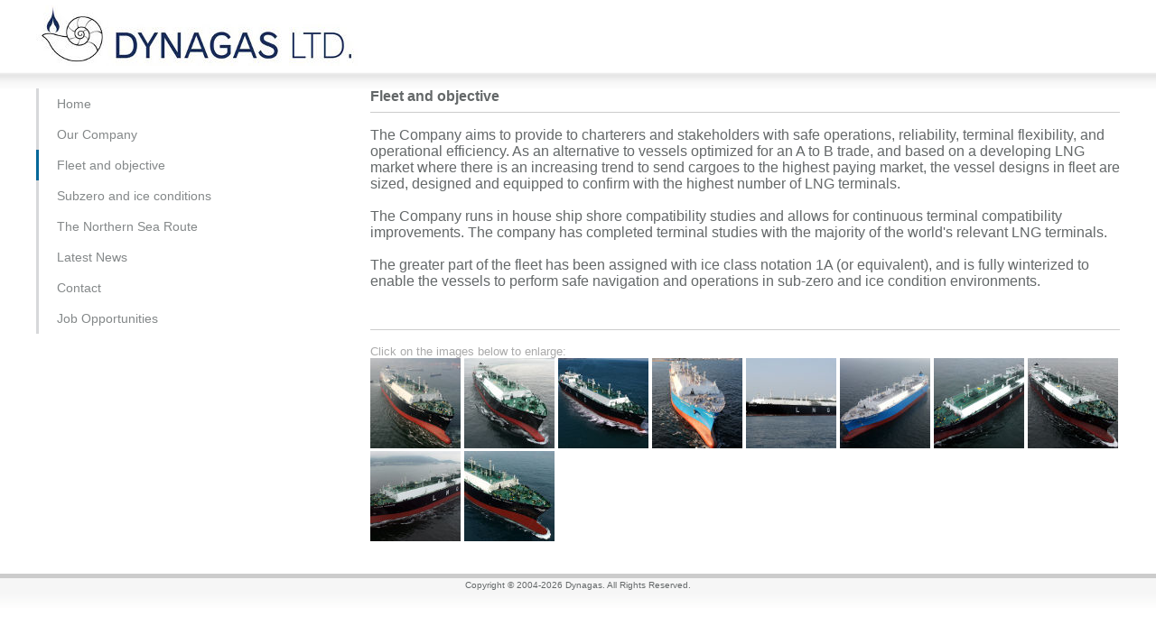

--- FILE ---
content_type: text/html
request_url: http://www.dynagas.com/?page=obj
body_size: 3737
content:
<!DOCTYPE html PUBLIC "-//W3C//DTD XHTML 1.0 Transitional//EN" "http://www.w3.org/TR/xhtml1/DTD/xhtml1-transitional.dtd">

<html xmlns="http://www.w3.org/1999/xhtml" xml:lang="en-gb" lang="en-gb">

<head>
<title>Dynagas LTD</title>
  <meta http-equiv="content-type" content="text/html; charset=utf-8" />
  <meta name="robots" content="index, follow" />
  <meta name="keywords" content="'Dynagas Ltd.','LNG Operator','LNG Management',LNG,'LNG Carrier','LNG Carriers','greek shipping','shipping company'" />
  <meta name="description" content="Dynagas Ltd." />
  <link href="favicon.ico" rel="shortcut icon" type="image/x-icon" />

  <xxscript src="https://ajax.googleapis.com/ajax/libs/jquery/1.9.0/jquery.min.js" type="text/javascript"></xxscript>
  <script src="js/jquery-1.9.0.min.js" type="text/javascript"></script>
  <xxscript src="js/accordion.js"></xxscript>

  <!--script src="js/jquery.lint.js" type="text/javascript" charset="utf-8"></script-->
  <link rel="stylesheet" href="css/prettyPhoto.css" type="text/css" media="screen" title="" charset="utf-8" />
  <script src="js/jquery.prettyPhoto.js" type="text/javascript" charset="utf-8"></script>
<script type="text/javascript" charset="utf-8">
  $(document).ready(function(){
    //$("a[rel^='prettyPhoto']").prettyPhoto({allow_resize: false});
    $("a[rel^='prettyPhoto']").prettyPhoto();
    $("a[rel^='prettyPhoto']").prettyPhoto({social_tools:false});

    $('div.accordion> div').hide();  
    $('div.accordion> h3').click(function() {
      $(this).next('div').slideToggle('fast')
      .siblings('div:visible').slideUp('fast');
    });
  });



</script>

<style type="text/css">
<!--
body {
	margin-left: 0px;
	margin-top: 0px;
	margin-right: 0px;
	margin-bottom: 0px;
}

.accordion h3 {
  font-size: 16px;
  width:400px;
  line-height:30px;
  background-color:#D7D8DA;
  vertical-align:middle
}

@import url(http://fonts.googleapis.com/css?family=Lato:300,400,700);
.style1 { /**footer**/
  font-family: 'Lato', sans-serif;
  font-size: 10px;
  color: #646869;
  text-decoration: none;
}
/**main text**/
.style0 {
  font-family: 'Lato', sans-serif;
  font-size: 16px;
  color: #646869;
  text-decoration: none;
}
.style0 a:link, a:visited, a:active {
    color: #646869;
    text-decoration: none;
}
a:hover, a:focus {
    color: #005580;
    text-decoration: underline;
}
.style0 a:hover {
    color: #646869;
    text-decoration: underline;
}
.style0 hr {
  border: 0;
  border-top: 1px solid #cccccc;
  margin: 0.5em 0 1em 0;
}
/* Starter CSS for Flyout Menu */
#cssmenu,
#cssmenu ul,
#cssmenu ul li,
#cssmenu ul ul {
  list-style: none;
  margin: 0;
  padding: 0;
  border: 0;
}
#cssmenu ul {
  position: relative;
  z-index: 597;
  float: left;
}
#cssmenu ul li {
  float: left;
  min-height: 1px;
  line-height: 1em;
  vertical-align: middle;
}
#cssmenu ul li.hover,
#cssmenu ul li:hover {
  position: relative;
  z-index: 599;
  cursor: default;
}
#cssmenu ul ul {
  margin-top: 1px;
  visibility: hidden;
  position: absolute;
  top: 1px;
  left: 99%;
  z-index: 598;
  width: 100%;
}
#cssmenu ul ul li {
  float: none;
}
#cssmenu ul ul ul {
  top: 1px;
  left: 99%;
}
#cssmenu ul li:hover > ul {
  visibility: visible;
}
#cssmenu ul li {
  float: none;
}
#cssmenu ul ul li {
  font-weight: normal;
}
/* Custom CSS Styles */
#cssmenu {
  font-family: 'Lato', sans-serif;
  font-size: 14px;
  width: 350px;
}
#cssmenu ul a,
#cssmenu ul a:link,
#cssmenu ul a:visited {
  display: block;
  color: #848889;
  text-decoration: none;
  font-weight: 300;
}
#cssmenu > ul {
  float: none;
}
#cssmenu ul {
  background: #fff;
}
#cssmenu > ul > li {
  border-left: 3px solid #d7d8da;
}
#cssmenu > ul > li > a {
  padding: 10px 20px;
}
#cssmenu .active, /* ilias added this */
#cssmenu > ul > li:hover {
  border-left: 3px solid #026799;
}
#cssmenu ul li:hover > a {
  color: #026799;
}
#cssmenu > ul > li:hover {
  background: #f6f6f6;
}
/* Sub Menu */
#cssmenu ul ul a:link,
#cssmenu ul ul a:visited {
  font-weight: 400;
  font-size: 14px;
}
#cssmenu ul ul {
  width: 180px;
  background: none;
  border-left: 20px solid transparent;
  margin-left: -200px; /* ilias added this */

}
#cssmenu ul ul a {
  padding: 8px 0;
  border-bottom: 1px solid #eeeeee;
}
#cssmenu ul ul li {
  padding: 0 20px;
  background: #fff;
}
#cssmenu ul ul li:last-child {
  border-bottom: 3px solid #d7d8da;
  padding-bottom: 10px;
}
#cssmenu ul ul li:first-child {
  padding-top: 10px;
}
#cssmenu ul ul li:last-child > a {
  border-bottom: none;
}
#cssmenu ul ul li:first-child:after {
  content: '';
  display: block;
  width: 0;
  height: 0;
  position: absolute;
  left: -20px;
  top: 13px;
  border-left: 10px solid transparent;
  border-right: 10px solid #fff;
  border-bottom: 10px solid transparent;
  border-top: 10px solid transparent;
}
/**tables**/
.CSSTableGenerator {
	margin:0px;padding:0px;
	width:50%;
	box-shadow: 10px 10px 5px #888888;
	border:1px solid #ffffff;
	
	-moz-border-radius-bottomleft:0px;
	-webkit-border-bottom-left-radius:0px;
	border-bottom-left-radius:0px;
	
	-moz-border-radius-bottomright:0px;
	-webkit-border-bottom-right-radius:0px;
	border-bottom-right-radius:0px;
	
	-moz-border-radius-topright:0px;
	-webkit-border-top-right-radius:0px;
	border-top-right-radius:0px;
	
	-moz-border-radius-topleft:0px;
	-webkit-border-top-left-radius:0px;
	border-top-left-radius:0px;
}.CSSTableGenerator table{
	width:100%;
	height:100%;
	margin:0px;padding:0px;
}.CSSTableGenerator tr:last-child td:last-child {
	-moz-border-radius-bottomright:0px;
	-webkit-border-bottom-right-radius:0px;
	border-bottom-right-radius:0px;
}
.CSSTableGenerator table tr:first-child td:first-child {
	-moz-border-radius-topleft:0px;
	-webkit-border-top-left-radius:0px;
	border-top-left-radius:0px;
}
.CSSTableGenerator table tr:first-child td:last-child {
	-moz-border-radius-topright:0px;
	-webkit-border-top-right-radius:0px;
	border-top-right-radius:0px;
}.CSSTableGenerator tr:last-child td:first-child{
	-moz-border-radius-bottomleft:0px;
	-webkit-border-bottom-left-radius:0px;
	border-bottom-left-radius:0px;
}.CSSTableGenerator tr:hover td{
	
}
.CSSTableGenerator tr:nth-child(odd){ background-color:#ffffff; }
.CSSTableGenerator tr:nth-child(even)    { background-color:#efefef; }.CSSTableGenerator td{
	vertical-align:middle;
	
	
	border:1px solid #ffffff;
	border-width:0px 1px 1px 0px;
	text-align:left;
	padding:8px;
  	font-family: 'Lato', sans-serif;
 	font-size: 12px;
	color: #646869;
	font-weight:normal;
}.CSSTableGenerator tr:last-child td{
	border-width:0px 1px 0px 0px;
}.CSSTableGenerator tr td:last-child{
	border-width:0px 0px 1px 0px;
}.CSSTableGenerator tr:last-child td:last-child{
	border-width:0px 0px 0px 0px;
}
.CSSTableGenerator tr:first-child td{
		background:-o-linear-gradient(bottom, #026799 5%, #026799 100%);	background:-webkit-gradient( linear, left top, left bottom, color-stop(0.05, #026799), color-stop(1, #026799) );
	background:-moz-linear-gradient( center top, #026799 5%, #026799 100% );
	filter:progid:DXImageTransform.Microsoft.gradient(startColorstr="#026799", endColorstr="#026799");	background: -o-linear-gradient(top,#026799,026799);

	background-color:#026799;
	border:0px solid #ffffff;
	text-align:center;
	border-width:0px 0px 1px 1px;
	font-size:14px;
  	font-family: 'Lato', sans-serif;
	font-weight:bold;
	color:#ffffff;
}
.CSSTableGenerator tr:first-child:hover td{
	background:-o-linear-gradient(bottom, #026799 5%, #026799 100%);	background:-webkit-gradient( linear, left top, left bottom, color-stop(0.05, #026799), color-stop(1, #026799) );
	background:-moz-linear-gradient( center top, #026799 5%, #026799 100% );
	filter:progid:DXImageTransform.Microsoft.gradient(startColorstr="#026799", endColorstr="#026799");	background: -o-linear-gradient(top,#026799,026799);

	background-color:#026799;
}
.CSSTableGenerator tr:first-child td:first-child{
	border-width:0px 0px 1px 0px;
}
.CSSTableGenerator tr:first-child td:last-child{
	border-width:0px 0px 1px 1px;
}


-->
</style>
</head>
<body>

<table width="100%" border="0" cellspacing="0" cellpadding="0">
<!--<tr height=80 xbgcolor="#026799"><td><img src="logo2.png" style="margin-left:40px; float:left;"><img src="logo_right_blue.png" style="margin-right:40px; float:right;"></td></tr>-->
<tr height=80><td><img border=0 src="logo_full_blue2.jpg" style="margin-left:40px; float:left;"></td></tr>
<tr><td background="tr_spacer.png">&nbsp;</td></tr>
<tr><td>
<!--main-->
<table width="100%" border="0" cellspacing="0" cellpadding="0">
<tr><td width=40>&nbsp;</td>
<td width=280 valign=top>
<!--menu-->
<div id='cssmenu'>
<ul>
  <li ><a href='?page=home'><span>Home</span></a></li>
      <!--<li class=" has-sub"><a href='?page=ourbiz'><span>Our Company</span></a>-->
      <li class=" has-sub"><a href='./#'><span>Our Company</span></a>
      <ul>
  <li><a href='?page=ourbiz_health'><span>Health, Safety, Security and Environment</span></a></li>
  <li><a href='?page=ourbiz_tech'><span>Technical Management</span></a></li>
  <li><a href='?page=ourbiz_ops'><span>Marine and Marine Operations</span></a></li>
  <li><a href='?page=ourbiz_nb'><span>Newbuilding</span></a></li>
  <li><a href='?page=ourbiz_crew'><span>Crewing</span></a></li>
  <li><a href='?page=ourbiz_it'><span>Information Technology (IT)</span></a></li>
  <li><a href='?page=ourbiz_construction'><span>Vessel Construction</span></a></li>
      </ul>
      </li>
  <li class='active'><a href='?page=obj'><span>Fleet and objective</span></a></li>
  <li ><a href='?page=ice'><span>Subzero and ice conditions</span></a></li>
  <li ><a href='?page=north'><span>The Northern Sea Route</span></a></li>
  <li ><a href='?page=news'><span>Latest News</span></a></li>
  <li ><a href='?page=cont'><span>Contact</span></a></li>
  <li ><a href='?page=jobs'><span>Job Opportunities</span></a></li>
</ul>
</div>
<!--
<div id='cssmenu'>
<ul>
   <li class='active'><a href='./'><span>Home</span></a></li>
   <li><a href='?page=obj'><span>Fleet and objective </span></a></li>
   <li class='has-sub'><a href='#'><span>menu with submenu </span></a>
   <ul>
     <li class='has-sub'><a href='#'><span>submenu1</span></a></li>
     <li class='has-sub'><a href='#'><span>submenu2 with submenu</span></a>
     <ul>
       <li class='has-sub'><a href='#'><span>submenu2-1</span></a>
       <li class='last'><a href='#'><span>submenu2-2</span></a>
     </ul>
     </li>
     <li class='has-sub'><a href='#'><span>submenu3</span></a></li>
     <li class='last'><a href='#'><span>submenu4</span></a></li>
   </ul>
   </li>
   <li><a href='?page=safe'><span>Health, Safety, Security and Environment </span></a></li>
   <li><a href='#'><span>Technical Management </span></a></li>
   <li><a href='#'><span>Marine and Marine Operations </span></a></li>
   <li><a href='#'><span>Newbuilding </span></a></li>
   <li><a href='#'><span>Crewing </span></a></li>
   <li><a href='#'><span>Information Technology (IT) </span></a></li>
   <li><a href='#'><span>Subzero and ice conditions </span></a></li>
   <li><a href='#'><span>The Northern Sea Route </span></a></li>
   <li><a href='#'><span>Contact</span></a></li>
   <li class='last'><a href='#'><span>Job Opportunities</span></a></li>
</ul>
</div>
-->
<!--menu end-->
</td>
<td width=20>&nbsp;</td>
<td class="style0" valign=top>
<!--text-->
<b>Fleet and objective</b>
<br><hr>
The Company aims to provide to charterers and stakeholders with safe operations, reliability, terminal flexibility, and operational efficiency. As an alternative to vessels optimized for an A to B trade, and based on a developing LNG market where there is an increasing trend to send cargoes to the highest paying market, the vessel designs in fleet are sized, designed and equipped to confirm with the highest number of LNG terminals.
<br>
<br>The Company runs in house ship shore compatibility studies and allows for continuous terminal compatibility improvements.
The company has completed terminal studies with the majority of the world's relevant LNG terminals.
<br><br>
The greater part of the fleet has been assigned with ice class notation 1A (or equivalent), and is fully winterized to enable the vessels to perform safe navigation and operations in sub-zero and ice condition environments.
<br>
<br>
<br>
<hr>
<xcenter>
<font size=-1 color="#aaaaaa">Click on the images below to enlarge:</a><br>
  <a href="photos/obj01.jpg" rel="prettyPhoto[pp_gal]" title=""><img src="photos/obj01s.jpg" alt="" width=100 height=100></a>
  <a href="photos/obj02.jpg" rel="prettyPhoto[pp_gal]" title=""><img src="photos/obj02s.jpg" alt="" width=100 height=100></a>
  <a href="photos/obj03.jpg" rel="prettyPhoto[pp_gal]" title=""><img src="photos/obj03s.jpg" alt="" width=100 height=100></a>
  <a href="photos/obj04.jpg" rel="prettyPhoto[pp_gal]" title=""><img src="photos/obj04s.jpg" alt="" width=100 height=100></a>
  <a href="photos/obj05.jpg" rel="prettyPhoto[pp_gal]" title=""><img src="photos/obj05s.jpg" alt="" width=100 height=100></a>
  <a href="photos/obj06.jpg" rel="prettyPhoto[pp_gal]" title=""><img src="photos/obj06s.jpg" alt="" width=100 height=100></a>
  <a href="photos/obj07.jpg" rel="prettyPhoto[pp_gal]" title=""><img src="photos/obj07s.jpg" alt="" width=100 height=100></a>
  <a href="photos/obj08.jpg" rel="prettyPhoto[pp_gal]" title=""><img src="photos/obj08s.jpg" alt="" width=100 height=100></a>
  <a href="photos/obj09.jpg" rel="prettyPhoto[pp_gal]" title=""><img src="photos/obj09s.jpg" alt="" width=100 height=100></a>
  <a href="photos/obj10.jpg" rel="prettyPhoto[pp_gal]" title=""><img src="photos/obj10s.jpg" alt="" width=100 height=100></a>
</xcenter>

<!--text end-->
<br><br>
</td>
<td width=40>&nbsp;</td>
</tr>
</table>
<!--main end-->
</td></tr>
<!--footer-->
<tr><td width=40>&nbsp;</td></tr>
<tr><td height=5 bgcolor="#cccccc"></td></tr>
<tr><td height=15 bgcolor="#f6f6f6" class="style1"><center>Copyright &copy; 2004-2026 Dynagas. All Rights Reserved.</center></td></tr>
<tr><td height=10 background="tr_spacer_footer.png">&nbsp;</td></tr>
<!-- footer end-->
</table>


</body>
</html>
